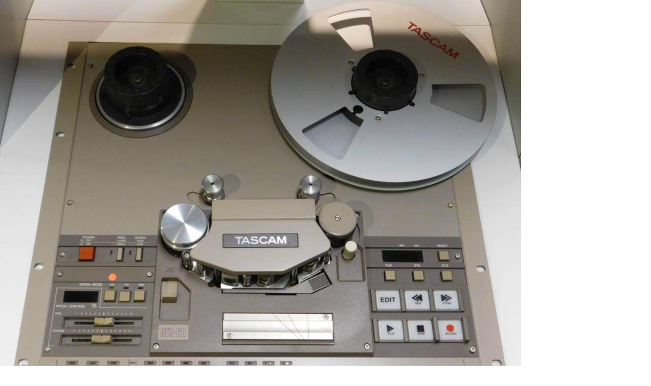

--- FILE ---
content_type: text/html
request_url: http://www.tonbandmuseum.info/index.php?eID=tx_cms_showpic&file=uploads%2Fpics%2FTascam-8spur-ATR60-8-6717-front_02.JPG&width=1280m&height=1024m&bodyTag=%3Cbody%20style%3D%22margin%3A0%3B%20background%3A%23fff%3B%22%3E&wrap=%3Ca%20href%3D%22javascript%3Aclose%28%29%3B%22%3E%20%7C%20%3C%2Fa%3E&md5=8aba7c3976b43e02b59a51e204ce548e
body_size: 364
content:

<!DOCTYPE HTML PUBLIC "-//W3C//DTD HTML 4.0 Transitional//EN">

<html>
<head>
	<title>Image</title>
	<meta name="robots" content="noindex,follow" />
</head>
		<body style="margin:0; background:#fff;"><a href="javascript:close();"><img src="uploads/pics/Tascam-8spur-ATR60-8-6717-front_02.JPG" width="1024" height="809" border="0" alt="" /></a>
		</body>
		</html>